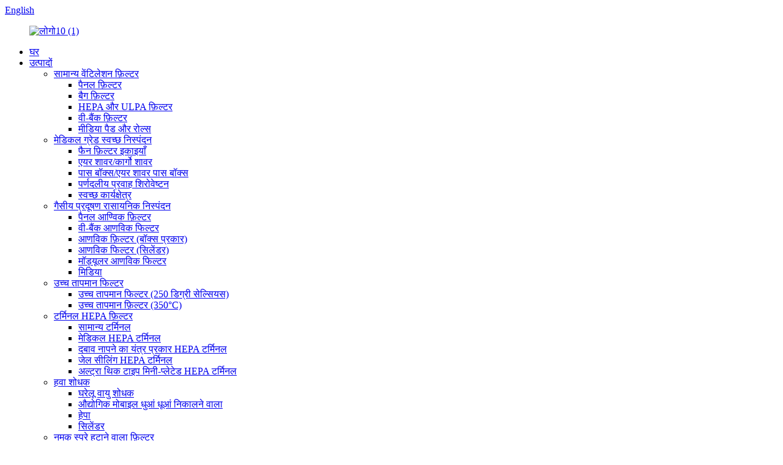

--- FILE ---
content_type: text/html
request_url: http://hi.faffilter.com/terminal-hepa-filter-housing-for-ceiling-installation-product/
body_size: 13935
content:
<!DOCTYPE html> <html dir="ltr" lang="hi"> <head> <meta charset="UTF-8"/> <meta http-equiv="Content-Type" content="text/html; charset=UTF-8" /> <title>छत स्थापना के लिए चीन टर्मिनल HEPA फ़िल्टर हाउसिंग निर्माता और आपूर्तिकर्ता | ज़ियांगनान हाई-टेक</title> <meta property="fb:app_id" content="966242223397117" /> <meta name="viewport" content="width=device-width,initial-scale=1,minimum-scale=1,maximum-scale=1,user-scalable=no"> <link rel="apple-touch-icon-precomposed" href=""> <meta name="format-detection" content="telephone=no"> <meta name="apple-mobile-web-app-capable" content="yes"> <meta name="apple-mobile-web-app-status-bar-style" content="black"> <meta property="og:url" content="https://www.faffilter.com/terminal-hepa-filter-housing-for-ceiling-installation-product/"/> <meta property="og:title" content="China Terminal HEPA filter housing for ceiling installation Manufacturer and Supplier | Xiangnan High-tech" /> <meta property="og:description" content=" 		Product Introduction 	 The housing is typically made of stainless steel or other materials that can withstand the high-pressure air flow and can be cleaned and sanitized to maintain the cleanliness of the environment.  The housing may also include a variety of features such as pre-filters, dam..."/> <meta property="og:type" content="product"/> <meta property="og:image" content="https://www.faffilter.com/uploads/1-Terminal-HEPA-filter-housing-for-ceiling-installation.jpg"/> <meta property="og:site_name" content="https://www.faffilter.com/"/> <link href="//cdn.globalso.com/faffilter/style/global/style.css" rel="stylesheet" onload="this.onload=null;this.rel='stylesheet'"> <link href="//cdn.globalso.com/faffilter/style/public/public.css" rel="stylesheet" onload="this.onload=null;this.rel='stylesheet'"> <link href="https://cdn.globalso.com/lite-yt-embed.css" rel="stylesheet" onload="this.onload=null;this.rel='stylesheet'"> <link rel="shortcut icon" href="https://cdn.globalso.com/faffilter/logo-icon.png" /> <meta name="author" content="13312907785"/> <meta name="description" itemprop="description" content="उत्पाद परिचय आवास आमतौर पर स्टेनलेस स्टील या अन्य सामग्रियों से बना होता है जो उच्च दबाव वाले वायु प्रवाह का सामना कर सकता है और किया जा सकता है" />  <meta name="keywords" itemprop="keywords" content="सामान्य टर्मिनल, उत्पाद, टर्मिनल हेपा फ़िल्टर" />  <link rel="canonical" href="https://www.faffilter.com/terminal-hepa-filter-housing-for-ceiling-installation-product/" /> <link href="//cdn.globalso.com/hide_search.css" rel="stylesheet"/><link href="//www.faffilter.com/style/hi.html.css" rel="stylesheet"/><link rel="alternate" hreflang="hi" href="http://hi.faffilter.com/" /></head> <body> <div class="container">   <!-- web_head start -->    <header class="web_head">       <section class="head_top">         <div class="layout">           <div class="top_right">             <b id="btn-search" class="btn--search"></b>             <div class="change-language ensemble">   <div class="change-language-info">     <div class="change-language-title medium-title">        <div class="language-flag language-flag-en"><a href="https://www.faffilter.com/"><b class="country-flag"></b><span>English</span> </a></div>        <b class="language-icon"></b>      </div> 	<div class="change-language-cont sub-content">         <div class="empty"></div>     </div>   </div> </div> <!--theme285-->            </div>         </div>       </section>       <section class="head_layer">         <div class="layout">           <figure class="logo"><a href="/">        <img src="https://cdn.globalso.com/faffilter/10-1.png" alt="लोगो10 (1)">         </a></figure>           <nav class="nav_wrap">             <ul class="head_nav">                <li><a href="/">घर</a></li> <li class="current-post-ancestor current-menu-parent"><a href="/products/">उत्पादों</a> <ul class="sub-menu"> 	<li><a href="/general-ventilation-filters/">सामान्य वेंटिलेशन फ़िल्टर</a> 	<ul class="sub-menu"> 		<li><a href="/panel-filters/">पैनल फ़िल्टर</a></li> 		<li><a href="/bag-filters/">बैग फ़िल्टर</a></li> 		<li><a href="/hepa-ulpa-filters/">HEPA और ULPA फ़िल्टर</a></li> 		<li><a href="/v-bank-filters-air-filters/">वी-बैंक फ़िल्टर</a></li> 		<li><a href="/media-pads-and-rolls/">मीडिया पैड और रोल्स</a></li> 	</ul> </li> 	<li><a href="/medical-grade-clean-filtration/">मेडिकल ग्रेड स्वच्छ निस्पंदन</a> 	<ul class="sub-menu"> 		<li><a href="/fan-filter-units/">फैन फ़िल्टर इकाइयाँ</a></li> 		<li><a href="/air-shower-cargo-shower/">एयर शावर/कार्गो शावर</a></li> 		<li><a href="/pass-box-air-shower-pass-box/">पास बॉक्स/एयर शावर पास बॉक्स</a></li> 		<li><a href="/laminar-flow-hood/">पर्णदलीय प्रवाह शिरोवेष्टन</a></li> 		<li><a href="/clean-workbench/">स्वच्छ कार्यक्षेत्र</a></li> 	</ul> </li> 	<li><a href="/gaseous-pollution-chemical-filtration/">गैसीय प्रदूषण रासायनिक निस्पंदन</a> 	<ul class="sub-menu"> 		<li><a href="/panel-molecular-filters/">पैनल आण्विक फ़िल्टर</a></li> 		<li><a href="/v-bank-molecular-filters/">वी-बैंक आणविक फिल्टर</a></li> 		<li><a href="/molecular-filtersbox-type/">आणविक फ़िल्टर (बॉक्स प्रकार)</a></li> 		<li><a href="/molecular-filterscylinders/">आणविक फिल्टर (सिलेंडर)</a></li> 		<li><a href="/modular-molecular-filters/">मॉड्यूलर आणविक फिल्टर</a></li> 		<li><a href="/media/">मिडिया</a></li> 	</ul> </li> 	<li><a href="/high-temp-filters/">उच्च तापमान फिल्टर</a> 	<ul class="sub-menu"> 		<li><a href="/high-temp-filters250c/">उच्च तापमान फिल्टर (250 डिग्री सेल्सियस)</a></li> 		<li><a href="/high-temp-filters350c/">उच्च तापमान फ़िल्टर (350°C)</a></li> 	</ul> </li> 	<li class="current-post-ancestor current-menu-parent"><a href="/terminal-hepa-filter-products/">टर्मिनल HEPA फ़िल्टर</a> 	<ul class="sub-menu"> 		<li class="current-post-ancestor current-menu-parent"><a href="/general-terminal/">सामान्य टर्मिनल</a></li> 		<li><a href="/medical-hepa-terminal/">मेडिकल HEPA टर्मिनल</a></li> 		<li><a href="/pressure-gauge-type-hepa-terminal/">दबाव नापने का यंत्र प्रकार HEPA टर्मिनल</a></li> 		<li><a href="/gel-sealing-hepa-terminal/">जेल सीलिंग HEPA टर्मिनल</a></li> 		<li><a href="/ultra-thick-type-mini-pleated-hepa-terminal/">अल्ट्रा थिक टाइप मिनी-प्लेटेड HEPA टर्मिनल</a></li> 	</ul> </li> 	<li><a href="/air-filters/">हवा शोधक</a> 	<ul class="sub-menu"> 		<li><a href="/home-air-purifier/">घरेलू वायु शोधक</a></li> 		<li><a href="/industrial-mobile-smoke-fume-extractor/">औद्योगिक मोबाइल धुआं धूआं निकालने वाला</a></li> 		<li><a href="/hepa/">हेपा</a></li> 		<li><a href="/cylinders/">सिलेंडर</a></li> 	</ul> </li> 	<li><a href="/salt-spray-removal-filter/">नमक स्प्रे हटाने वाला फ़िल्टर</a> 	<ul class="sub-menu"> 		<li><a href="/compact-filter%ef%bc%88pre-filter%ef%bc%89/">कॉम्पैक्ट फ़िल्टर (पूर्व फ़िल्टर)</a></li> 		<li><a href="/compact-filter%ef%bc%88secondary-filter%ef%bc%89/">कॉम्पैक्ट फ़िल्टर (द्वितीयक फ़िल्टर)</a></li> 		<li><a href="/compact-filter%ef%bc%88box-type%ef%bc%89/">कॉम्पैक्ट फ़िल्टर (बॉक्स प्रकार)</a></li> 	</ul> </li> 	<li><a href="/gas-turbine-filters/">गैस टरबाइन फिल्टर</a> 	<ul class="sub-menu"> 		<li><a href="/v-bank-compact-filters/">वी-बैंक कॉम्पैक्ट फिल्टर</a></li> 		<li><a href="/cartridge-filters/">कार्ट्रिज फ़िल्टर</a></li> 		<li><a href="/panel-filters-gas-turbine-filters/">पैनल फ़िल्टर</a></li> 	</ul> </li> </ul> </li> <li><a>उद्योग</a> <ul class="sub-menu"> 	<li><a href="/solution_catalog/electronics-optics/">इलेक्ट्रॉनिक्स एवं प्रकाशिकी</a></li> 	<li><a href="/solution_catalog/life-sciences-healthcare/">जीवन विज्ञान एवं स्वास्थ्य सेवा</a></li> 	<li><a href="/solution_catalog/manufacturing-machinery/">विनिर्माण एवं मशीनरी</a></li> 	<li><a href="/solution_catalog/planting-animal-husbandry/">पौधारोपण एवं पशुपालन</a></li> </ul> </li> <li><a href="/news/">समाचार</a></li> <li><a href="/about-us/">हमारे बारे में</a></li> <li><a href="/contact-us/">हमसे संपर्क करें</a></li>             </ul>           </nav>         </div>       </section>     </header> <!-- sys_sub_head -->     <section class="sys_sub_head">       <!-- swiper -->       <div class="head_bn_slider">         <ul class="head_bn_items swiper-wrapper">                              <li class="head_bn_item swiper-slide"><img src="https://cdn.globalso.com/faffilter/78.jpg" alt="78"/> </li>                   </ul>       </div>       <div class="swiper-control">           <div class="swiper-pagination"></div>       </div>       <div class="head_title">           <h2>एफएएफ उत्पाद</h2>       </div>     </section>      <!-- path -->     <section class="path_bar">       <div class="layout">         <ul>           <li> <a itemprop="breadcrumb" href="/">घर</a></li><li> <a itemprop="breadcrumb" href="/products/" title="Products">उत्पादों</a> </li><li> <a itemprop="breadcrumb" href="/terminal-hepa-filter-products/" title="Terminal HEPA Filter">टर्मिनल HEPA फ़िल्टर</a> </li><li> <a itemprop="breadcrumb" href="/general-terminal/" title="General Terminal">सामान्य टर्मिनल</a> </li></li>         </ul>       </div>     </section>       <!-- page-layout start -->  <section class="web_main page_main">   <div class="layout">           <!-- product info -->       <section class="product-intro">         <div class="product-view" >            <!-- Piliang S-->                     <!-- Piliang E-->                     <div class="product-image"> <a class="cloud-zoom" id="zoom1" data-zoom="adjustX:0, adjustY:0" href="https://cdn.globalso.com/faffilter/1-Terminal-HEPA-filter-housing-for-ceiling-installation.jpg"> <img src="https://cdn.globalso.com/faffilter/1-Terminal-HEPA-filter-housing-for-ceiling-installation.jpg" itemprop="image" title="" alt="छत की स्थापना के लिए टर्मिनल HEPA फ़िल्टर हाउसिंग फ़ीचर्ड छवि" style="width:100%" /></a> </div>                     <div  style="position:relative; width:100%;">             <div class="image-additional">               <ul class="swiper-wrapper">                                 <li class="swiper-slide image-item current"> <a class="cloud-zoom-gallery item"  href="https://cdn.globalso.com/faffilter/1-Terminal-HEPA-filter-housing-for-ceiling-installation.jpg" data-zoom="useZoom:zoom1, smallImage:https://cdn.globalso.com/faffilter/1-Terminal-HEPA-filter-housing-for-ceiling-installation.jpg" title=""><img src="https://cdn.globalso.com/faffilter/1-Terminal-HEPA-filter-housing-for-ceiling-installation-300x300.jpg" alt="छत की स्थापना के लिए टर्मिनल HEPA फ़िल्टर हाउसिंग" /></a> </li>                                 <li class="swiper-slide image-item"> <a class="cloud-zoom-gallery item"  href="https://cdn.globalso.com/faffilter/2-Terminal-HEPA-filter-housing-for-ceiling-installation.jpg" data-zoom="useZoom:zoom1, smallImage:https://cdn.globalso.com/faffilter/2-Terminal-HEPA-filter-housing-for-ceiling-installation.jpg" title=""><img src="https://cdn.globalso.com/faffilter/2-Terminal-HEPA-filter-housing-for-ceiling-installation-300x300.jpg" alt="छत की स्थापना के लिए टर्मिनल HEPA फ़िल्टर हाउसिंग" /></a> </li>                                 <li class="swiper-slide image-item"> <a class="cloud-zoom-gallery item"  href="https://cdn.globalso.com/faffilter/3-Terminal-HEPA-filter-housing-for-ceiling-installation.jpg" data-zoom="useZoom:zoom1, smallImage:https://cdn.globalso.com/faffilter/3-Terminal-HEPA-filter-housing-for-ceiling-installation.jpg" title=""><img src="https://cdn.globalso.com/faffilter/3-Terminal-HEPA-filter-housing-for-ceiling-installation-300x300.jpg" alt="छत की स्थापना के लिए टर्मिनल HEPA फ़िल्टर हाउसिंग" /></a> </li>                                 <li class="swiper-slide image-item"> <a class="cloud-zoom-gallery item"  href="https://cdn.globalso.com/faffilter/4-Terminal-HEPA-filter-housing-for-ceiling-installation.jpg" data-zoom="useZoom:zoom1, smallImage:https://cdn.globalso.com/faffilter/4-Terminal-HEPA-filter-housing-for-ceiling-installation.jpg" title=""><img src="https://cdn.globalso.com/faffilter/4-Terminal-HEPA-filter-housing-for-ceiling-installation-300x300.jpg" alt="छत की स्थापना के लिए टर्मिनल HEPA फ़िल्टर हाउसिंग" /></a> </li>                               </ul>               <div class="swiper-pagination swiper-pagination-white"></div>             </div>             <div class="swiper-button-next swiper-button-white"></div>             <div class="swiper-button-prev swiper-button-white"></div>           </div>         </div>         <section class="product-summary"> 				<h1 class="page_title">छत की स्थापना के लिए टर्मिनल HEPA फ़िल्टर हाउसिंग</h1>		           <div class="product-meta">             <h3>संक्षिप्त वर्णन:</h3>             <div><ul> <li> <ul> <li><span style="font-size: medium;">टर्मिनल HEPA फ़िल्टर हाउसिंग एक उपकरण है जिसका उपयोग साफ़ कमरे के वातावरण में कमरे के माध्यम से प्रसारित होने वाली हवा को फ़िल्टर और साफ़ करने के लिए किया जाता है। HEPA का मतलब हाई एफिशिएंसी पार्टिकुलेट एयर है, जिसका मतलब है कि ये फिल्टर बैक्टीरिया, वायरस और अन्य सूक्ष्मजीवों सहित बेहद छोटे कणों को फंसाने में सक्षम हैं।</span><span style="font-size: medium;">टर्मिनल HEPA फ़िल्टर हाउसिंग आमतौर पर एयर हैंडलिंग यूनिट (AHU) के अंत में स्थापित की जाती है और यह किसी भी दूषित पदार्थ को पकड़ने के लिए ज़िम्मेदार है जो एयर हैंडलिंग सिस्टम में पिछले फ़िल्टर द्वारा छूट गया हो। इसे उच्च स्तर की निस्पंदन दक्षता प्रदान करने के लिए डिज़ाइन किया गया है, जिससे यह सुनिश्चित होता है कि क्लीनरूम में प्रवेश करने वाली हवा कणों और दूषित पदार्थों से मुक्त है।</span></li> <li><div style='float: left;'><form target='' action='https://www.paypal.com/cgi-bin/webscr' method='post'><input type='hidden' name='bn' value='gdshop_Cart' /><input type='hidden' name='cmd' value='_xclick' /><input type='hidden' name='business' value=' john@xn-gk.com' /><input type='hidden' name='item_name' value='Terminal HEPA filter housing for ceiling installation' /><input type='hidden' name='currency_code' value='USD' /><input type='hidden' name='amount' value='1000' /><input type='hidden' name='lc' value='EN_US'><input type='hidden' name='no_note' value=''><input type='hidden' name='paymentaction' value='sale'><input type='hidden' name='return' value='' /><input type='hidden' name='bn' value='WPPlugin_SP'><input type='hidden' name='cancel_return' value='' /><input style='border: none;' class='paypalbuttonimage' type='image' src='https://www.paypalobjects.com/webstatic/en_US/i/buttons/buy-logo-medium.png' border='0' name='submit' alt='Make your payments with PayPal. It is free, secure, effective.'><img alt='' border='0' style='border:none;display:none;' src='https://www.paypal.com/EN_US/i/scr/pixel.gif' width='1' height='1'></form></div></li> </ul> </li> </ul> </div>             <br />                                   </div>           <div class="product-btn-wrap"> <a href="javascript:" class="email">हमें ईमेल भेजें</a>           <!--<a href="/downloadpdf.php?id=1468" target="_blank" rel="external nofollow"   class="pdf">Download as PDF</a> -->           </div>           <div class="share-this">                <div class="addthis_sharing_toolbox"></div>                 			</div>         </section>       </section>       <section class="tab-content-wrap product-detail">         <div class="tab-title-bar detail-tabs">           <h2 class="tab-title title current"><span>उत्पाद विवरण</span></h2>                                          <h2 class="tab-title title"><span>उत्पाद टैग</span></h2>                   </div>         <section class="tab-panel-wrap">           <section class="tab-panel disabled entry">             <section class="tab-panel-content">                                           <div class="fl-builder-content fl-builder-content-1468 fl-builder-content-primary fl-builder-global-templates-locked" data-post-id="1468"><div class="fl-row fl-row-full-width fl-row-bg-none fl-node-63bbe7cbaa06e" data-node="63bbe7cbaa06e"> 	<div class="fl-row-content-wrap"> 				<div class="fl-row-content fl-row-full-width fl-node-content"> 		 <div class="fl-col-group fl-node-63bbe7cbaafa4" data-node="63bbe7cbaafa4"> 			<div class="fl-col fl-node-63bbe7cbab112" data-node="63bbe7cbab112" style="width: 100%;"> 	<div class="fl-col-content fl-node-content"> 	<div class="fl-module fl-module-heading fl-node-63bbe7cba9f3c" data-node="63bbe7cba9f3c" data-animation-delay="0.0"> 	<div class="fl-module-content fl-node-content"> 		<h3 class="fl-heading"> 		<span class="fl-heading-text">उत्पाद परिचय</span> 	</h3>	</div> </div><div class="fl-module fl-module-separator fl-node-63bbe7ea44a16" data-node="63bbe7ea44a16" data-animation-delay="0.0"> 	<div class="fl-module-content fl-node-content"> 		<div class="fl-separator"></div>	</div> </div><div class="fl-module fl-module-separator fl-node-63bbe8135a044" data-node="63bbe8135a044" data-animation-delay="0.0"> 	<div class="fl-module-content fl-node-content"> 		<div class="fl-separator"></div>	</div> </div>	</div> </div>	</div>  <div class="fl-col-group fl-node-63f06369623ea" data-node="63f06369623ea"> 			<div class="fl-col fl-node-63f06369625de fl-col-small" data-node="63f06369625de" style="width: 50%;"> 	<div class="fl-col-content fl-node-content"> 	<div class="fl-module fl-module-rich-text fl-node-63bbe86f88c45" data-node="63bbe86f88c45" data-animation-delay="0.0"> 	<div class="fl-module-content fl-node-content"> 		<div class="fl-rich-text"> 	<p><span style="font-size: medium;">आवास आमतौर पर स्टेनलेस स्टील या अन्य सामग्रियों से बना होता है जो उच्च दबाव वाले वायु प्रवाह का सामना कर सकता है और पर्यावरण की स्वच्छता बनाए रखने के लिए इसे साफ और स्वच्छ किया जा सकता है।</span></p> <p><span style="font-size: medium;">आवास में परीक्षण और रखरखाव उद्देश्यों के लिए प्री-फिल्टर, डैम्पर्स और एक्सेस पोर्ट जैसी कई सुविधाएं भी शामिल हो सकती हैं।</span></p> <p><span style="font-size: medium;">कुल मिलाकर, टर्मिनल HEPA फ़िल्टर हाउसिंग साफ़ कमरे के वातावरण की स्वच्छता बनाए रखने और यह सुनिश्चित करने में महत्वपूर्ण भूमिका निभाता है कि हवा हानिकारक प्रदूषकों से मुक्त है।</span></p> </div>	</div> </div><div class="fl-module fl-module-rich-text fl-node-63f06d4d56353" data-node="63f06d4d56353" data-animation-delay="0.0"> 	<div class="fl-module-content fl-node-content"> 		<div class="fl-rich-text"> 	<p><span style="font-size: medium;">छत की स्थापना के लिए टर्मिनल HEPA फ़िल्टर हाउसिंग, शीर्ष गोलाकार डक्ट कनेक्शन के साथ। आपूर्ति या निकास वायु प्रवाह के लिए उपयुक्त, क्लीनरूम या अन्य नियंत्रित वातावरण में मानकों के अनुरूप।</span></p> </div>	</div> </div>	</div> </div>			<div class="fl-col fl-node-63f06d3de42e2 fl-col-small" data-node="63f06d3de42e2" style="width: 50%;"> 	<div class="fl-col-content fl-node-content"> 	<div class="fl-module fl-module-photo fl-node-63f06d3de3ec7" data-node="63f06d3de3ec7" data-animation-delay="0.0"> 	<div class="fl-module-content fl-node-content"> 		<div class="fl-photo fl-photo-align-center" itemscope itemtype="http://schema.org/ImageObject"> 	<div class="fl-photo-content fl-photo-img-jpg"> 				<img class="fl-photo-img wp-image-1471" src="//www.faffilter.com/uploads/2-Terminal-HEPA-filter-housing-for-ceiling-installation.jpg" alt="छत की स्थापना के लिए 2 टर्मिनल HEPA फ़िल्टर हाउसिंग" itemprop="image"  /> 		     			</div> 	</div>	</div> </div>	</div> </div>	</div> 		</div> 	</div> </div><div class="fl-row fl-row-full-width fl-row-bg-none fl-node-63bbe935c72ca" data-node="63bbe935c72ca"> 	<div class="fl-row-content-wrap"> 				<div class="fl-row-content fl-row-full-width fl-node-content"> 		 <div class="fl-col-group fl-node-63bbe935c75c1" data-node="63bbe935c75c1"> 			<div class="fl-col fl-node-63bbe935c7600 fl-col-has-cols" data-node="63bbe935c7600" style="width: 100%;"> 	<div class="fl-col-content fl-node-content"> 	<div class="fl-module fl-module-heading fl-node-63f05c95cab96" data-node="63f05c95cab96" data-animation-delay="0.0"> 	<div class="fl-module-content fl-node-content"> 		<h3 class="fl-heading"> 		<span class="fl-heading-text">आवेदन</span> 	</h3>	</div> </div><div class="fl-module fl-module-separator fl-node-63f05c9c6ea61" data-node="63f05c9c6ea61" data-animation-delay="0.0"> 	<div class="fl-module-content fl-node-content"> 		<div class="fl-separator"></div>	</div> </div><div class="fl-module fl-module-separator fl-node-63bbe935c76b8" data-node="63bbe935c76b8" data-animation-delay="0.0"> 	<div class="fl-module-content fl-node-content"> 		<div class="fl-separator"></div>	</div> </div> <div class="fl-col-group fl-node-63bbe9488af27 fl-col-group-nested fl-col-group-equal-height fl-col-group-align-center" data-node="63bbe9488af27"> 			<div class="fl-col fl-node-63bbe9488b356 fl-col-small" data-node="63bbe9488b356" style="width: 50%;"> 	<div class="fl-col-content fl-node-content"> 	<div class="fl-module fl-module-photo fl-node-63f06da803407" data-node="63f06da803407" data-animation-delay="0.0"> 	<div class="fl-module-content fl-node-content"> 		<div class="fl-photo fl-photo-align-center" itemscope itemtype="http://schema.org/ImageObject"> 	<div class="fl-photo-content fl-photo-img-jpg"> 				<img class="fl-photo-img wp-image-1472" src="//www.faffilter.com/uploads/3-Terminal-HEPA-filter-housing-for-ceiling-installation.jpg" alt="छत की स्थापना के लिए 3 टर्मिनल HEPA फ़िल्टर हाउसिंग" itemprop="image"  /> 		     			</div> 	</div>	</div> </div>	</div> </div>			<div class="fl-col fl-node-63f06da80382a fl-col-small" data-node="63f06da80382a" style="width: 50%;"> 	<div class="fl-col-content fl-node-content"> 	<div class="fl-module fl-module-rich-text fl-node-63bbe935c76f6" data-node="63bbe935c76f6" data-animation-delay="0.0"> 	<div class="fl-module-content fl-node-content"> 		<div class="fl-rich-text"> 	<p><span style="font-size: medium;">निर्माण: स्टेनलेस या पाउडर लेपित स्टील।</span></p> <p><span style="font-size: medium;">फ़िनिश: परिशोधन प्रतिरोधी डबल-लेयर पाउडर कोट।</span></p> <p><span style="font-size: medium;">विकल्प: स्टेनलेस स्टील एसएस 304।</span></p> <p><span style="font-size: medium;">फ़िल्टर गास्केट: पीयू या जेल।</span></p> <p><span style="font-size: medium;">फिल्टर पीयू: 69 मिमी।</span></p> <p><span style="font-size: medium;">फिल्टर जीईएल: 90/93 मिमी।</span></p> </div>	</div> </div>	</div> </div>	</div> 	</div> </div>	</div> 		</div> 	</div> </div><div class="fl-row fl-row-full-width fl-row-bg-none fl-node-63f067992ee4f" data-node="63f067992ee4f"> 	<div class="fl-row-content-wrap"> 				<div class="fl-row-content fl-row-full-width fl-node-content"> 		 <div class="fl-col-group fl-node-63f067992f279" data-node="63f067992f279"> 			<div class="fl-col fl-node-63f067992f2b9 fl-col-has-cols" data-node="63f067992f2b9" style="width: 100%;"> 	<div class="fl-col-content fl-node-content"> 	<div class="fl-module fl-module-heading fl-node-63f067992f2f7" data-node="63f067992f2f7" data-animation-delay="0.0"> 	<div class="fl-module-content fl-node-content"> 		<h3 class="fl-heading"> 		<span class="fl-heading-text">पैरामीटर</span> 	</h3>	</div> </div><div class="fl-module fl-module-separator fl-node-63f067992f335" data-node="63f067992f335" data-animation-delay="0.0"> 	<div class="fl-module-content fl-node-content"> 		<div class="fl-separator"></div>	</div> </div><div class="fl-module fl-module-separator fl-node-63f067992f373" data-node="63f067992f373" data-animation-delay="0.0"> 	<div class="fl-module-content fl-node-content"> 		<div class="fl-separator"></div>	</div> </div> <div class="fl-col-group fl-node-63f067992f3a6 fl-col-group-nested fl-col-group-equal-height fl-col-group-align-center" data-node="63f067992f3a6"> 			<div class="fl-col fl-node-63f067992f3e4" data-node="63f067992f3e4" style="width: 100%;"> 	<div class="fl-col-content fl-node-content"> 	<div class="fl-module fl-module-rich-text fl-node-63f067992f421" data-node="63f067992f421" data-animation-delay="0.0"> 	<div class="fl-module-content fl-node-content"> 		<div class="fl-rich-text"> 	<div style="text-align: left;" align="center"> <table border="0" cellspacing="0"> <tbody> <tr> <td colspan="2" valign="center"> <p align="center"><span style="font-size: medium;">नमूना</span></p> </td> <td valign="center" width="122"> <p align="center"><span style="font-size: medium;">रेटेड एयरफ्लो</span></p> </td> <td valign="center" width="188"> <p align="center"><span style="font-size: medium;">हेपा आयाम</span></p> </td> <td valign="center" width="166"> <p align="center"><span style="font-size: medium;">आवास बाहरी आयाम</span></p> </td> <td valign="center" width="66"> <p align="center"><span style="font-size: medium;">ट्यूब निकला हुआ किनारा आयाम</span></p> </td> </tr> <tr> <td valign="center" width="78"> <p align="center"><span style="font-size: medium;">पार्श्व वायु आपूर्ति</span></p> </td> <td valign="center" width="73"> <p align="center"><span style="font-size: medium;">शीर्ष वायु आपूर्ति</span></p> </td> <td valign="center" width="122"> <p align="center"><span style="font-size: medium;">मी³/घंटा</span></p> </td> <td valign="center" width="188"> <p align="center"><span style="font-size: medium;">एल*डब्ल्यू*डी(मिमी)</span></p> </td> <td valign="center" width="166"> <p align="center"><span style="font-size: medium;">डब्ल्यू*एल*एच/एच</span></p> </td> <td valign="center" width="66"> <p align="center"><span style="font-size: medium;">ए*बी</span></p> </td> </tr> <tr> <td valign="center" width="78"> <p align="center"><span style="font-size: medium;">एफएएफ-320</span></p> </td> <td valign="center" width="73"> <p align="center"><span style="font-size: medium;">एफएएफ-320डी</span></p> </td> <td valign="center" width="122"> <p align="center"><span style="font-size: medium;">500</span></p> </td> <td valign="center" width="188"> <p align="center"><span style="font-size: medium;">320*320*220</span></p> </td> <td valign="center" width="166"> <p align="center"><span style="font-size: medium;">370*370*570/400</span></p> </td> <td valign="center" width="66"> <p align="center"><span style="font-size: medium;">200*200</span></p> </td> </tr> <tr> <td valign="center" width="78"> <p align="center"><span style="font-size: medium;">एफएएफ-484</span></p> </td> <td valign="center" width="73"> <p align="center"><span style="font-size: medium;">एफएएफ-484डी</span></p> </td> <td valign="center" width="122"> <p align="center"><span style="font-size: medium;">1000</span></p> </td> <td valign="center" width="188"> <p align="center"><span style="font-size: medium;">484*484*220</span></p> </td> <td valign="center" width="166"> <p align="center"><span style="font-size: medium;">534*534*570/400</span></p> </td> <td valign="center" width="66"> <p align="center"><span style="font-size: medium;">320*200</span></p> </td> </tr> <tr> <td valign="center" width="78"> <p align="center"><span style="font-size: medium;">एफएएफ-610</span></p> </td> <td valign="center" width="73"> <p align="center"><span style="font-size: medium;">एफएएफ-610डी</span></p> </td> <td valign="center" width="122"> <p align="center"><span style="font-size: medium;">1000</span></p> </td> <td valign="center" width="188"> <p align="center"><span style="font-size: medium;">610*610*150</span></p> </td> <td valign="center" width="166"> <p align="center"><span style="font-size: medium;">660*660*550/400</span></p> </td> <td valign="center" width="66"> <p align="center"><span style="font-size: medium;">320*250</span></p> </td> </tr> <tr> <td valign="center" width="78"> <p align="center"><span style="font-size: medium;">एफएएफ-726</span></p> </td> <td valign="center" width="73"> <p align="center"><span style="font-size: medium;">एफएएफ-726डी</span></p> </td> <td valign="center" width="122"> <p align="center"><span style="font-size: medium;">1500</span></p> </td> <td valign="center" width="188"> <p align="center"><span style="font-size: medium;">726*484*220</span></p> </td> <td valign="center" width="166"> <p align="center"><span style="font-size: medium;">776*534*570/400</span></p> </td> <td valign="center" width="66"> <p align="center"><span style="font-size: medium;">400*200</span></p> </td> </tr> <tr> <td valign="center" width="78"> <p align="center"><span style="font-size: medium;">एफएएफ-630</span></p> </td> <td valign="center" width="73"> <p align="center"><span style="font-size: medium;">एफएएफ-630डी</span></p> </td> <td valign="center" width="122"> <p align="center"><span style="font-size: medium;">1500</span></p> </td> <td valign="center" width="188"> <p align="center"><span style="font-size: medium;">630*630*220</span></p> </td> <td valign="center" width="166"> <p align="center"><span style="font-size: medium;">680*680*620/400</span></p> </td> <td valign="center" width="66"> <p align="center"><span style="font-size: medium;">320*250</span></p> </td> </tr> <tr> <td valign="center" width="78"> <p align="center"><span style="font-size: medium;">एफएएफ-915</span></p> </td> <td valign="center" width="73"> <p align="center"><span style="font-size: medium;">एफएएफ-915डी</span></p> </td> <td valign="center" width="122"> <p align="center"><span style="font-size: medium;">1500</span></p> </td> <td valign="center" width="188"> <p align="center"><span style="font-size: medium;">915*610*150</span></p> </td> <td valign="center" width="166"> <p align="center"><span style="font-size: medium;">965*660*550/400</span></p> </td> <td valign="center" width="66"> <p align="center"><span style="font-size: medium;">500*250</span></p> </td> </tr> <tr> <td valign="center" width="78"> <p align="center"><span style="font-size: medium;">एफएएफ-968</span></p> </td> <td valign="center" width="73"> <p align="center"><span style="font-size: medium;">एफएएफ-968डी</span></p> </td> <td valign="center" width="122"> <p align="center"><span style="font-size: medium;">2000</span></p> </td> <td valign="center" width="188"> <p align="center"><span style="font-size: medium;">968*484*220</span></p> </td> <td valign="center" width="166"> <p align="center"><span style="font-size: medium;">1018*534*570/400</span></p> </td> <td valign="center" width="66"> <p align="center"><span style="font-size: medium;">500*200</span></p> </td> </tr> <tr> <td valign="center" width="78"> <p align="center"><span style="font-size: medium;">एफएएफ-1220</span></p> </td> <td valign="center" width="73"> <p align="center"><span style="font-size: medium;">एफएएफ-1220डी</span></p> </td> <td valign="center" width="122"> <p align="center"><span style="font-size: medium;">2000</span></p> </td> <td valign="center" width="188"> <p align="center"><span style="font-size: medium;">1220*610*150</span></p> </td> <td valign="center" width="166"> <p align="center"><span style="font-size: medium;">1270*660*550/400</span></p> </td> <td valign="center" width="66"> <p align="center"><span style="font-size: medium;">630*250</span></p> </td> </tr> <tr> <td valign="center" width="78"> <p align="center"><span style="font-size: medium;">एफएएफ-1260</span></p> </td> <td valign="center" width="73"> <p align="center"><span style="font-size: medium;">एफएएफ-1260डी</span></p> </td> <td valign="center" width="122"> <p align="center"><span style="font-size: medium;">3000</span></p> </td> <td valign="center" width="188"> <p align="center"><span style="font-size: medium;">1260*630*220</span></p> </td> <td valign="center" width="166"> <p align="center"><span style="font-size: medium;">1310*680*620/400</span></p> </td> <td valign="center" width="66"> <p align="center"><span style="font-size: medium;">630*250</span></p> </td> </tr> </tbody> </table> </div> </div>	</div> </div>	</div> </div>	</div> 	</div> </div>	</div> 		</div> 	</div> </div></div><!--<div id="downaspdf">                     <a title="Download this Product as PDF" href="/downloadpdf.php?id=1468" rel="external nofollow"><span>Download as PDF</span></a>                 </div>-->                            <div class="clear"></div>                                                         <hr>               <li><b>पहले का:</b>                 <a href="/replaceable-hepa-box-filter-for-cleanrooms-product/" rel="prev">क्लीनरूम के लिए बदली जाने योग्य HEPA बॉक्स फ़िल्टर</a>              </li>               <li><b>अगला:</b>                 <a href="/fan-filter-unit-chemical-filter-2-product/" rel="next">फैन फ़िल्टर यूनिट रासायनिक फ़िल्टर</a>              </li>               <hr>                           </section>           </section>                                          <section class="tab-panel disabled entry">             <section class="tab-panel-content">                           </section>           </section>                   </section>       </section>       <section id="send-email" class="inquiry-form-wrap ct-inquiry-form"><script type="text/javascript" src="//www.globalso.site/form.js"></script><div class="ad_prompt">अपना संदेश यहां लिखें और हमें भेजें</div></section>         	 <div class="goods-may-like">         <h2 class="title">उत्पाद श्रेणियाँ</h2>         <div class="layer-bd">             <div class="swiper-slider">         <ul class="swiper-wrapper">                                       </ul>         </div>         <div class="swiper-control">               <span class="swiper-button-prev"></span>               <span class="swiper-button-next"></span>             </div>             </div>       </div>      </div> </section> <div class="clear"></div>   <!-- web_footer start -->       <footer class="web_footer" style="background-image: url(https://cdn.globalso.com/faffilter/business_bg-11.jpg)">       <section class="foot_service">         <div class="layout">           <div class="foot_like_txt">क्या आप<i class="ico_love"></i>आपका एफएएफ<br>हमें बताइए</div>           <ul class="foot_sns">           			<li><a target="_blank" href="https://www.facebook.com/profile.php?id=100026930931310&mibextid=LQQJ4d"><img src="https://cdn.globalso.com/faffilter/facebook.png" alt="फेसबुक"></a></li> 			<li><a target="_blank" href="https://www.linkedin.com/in/brave-wen-73981823bhttps://www.linkedin.com/in/brave-wen-73981823b"><img src="https://cdn.globalso.com/faffilter/linkedin.png" alt="Linkedin"></a></li> 			<li><a target="_blank" href="https://twitter.com/bravewenbest"><img src="https://cdn.globalso.com/faffilter/twitter.png" alt="चहचहाना"></a></li> 			<li><a target="_blank" href="https://www.youtube.com/channel/UCT7HCZOlhRNFNuna3naf1NQ"><img src="https://cdn.globalso.com/faffilter/youtube.png" alt="यूट्यूब"></a></li> 	          </ul>           <div class="foot_lx">               <span class="foot_wechat"><img src="//cdn.globalso.com/faffilter/style/global/img/weixing.png" alt="वीक्ज़िंग">वीचैट: +86 13649860655</span>               <span class="foot_whatsapp"><a href="https://api.whatsapp.com/send?phone=8613649860655" target="_blank"><img src="//cdn.globalso.com/faffilter/style/global/img/whatsapp.png"  alt="WHATSAPP">व्हाट्सएप: +86 13649860655</a></span>           </div>         </div>              </section>       <section class="foot_bar">         <div class="layout">                   	 <div class="copyright">© कॉपीराइट - 2010-2024: सर्वाधिकार सुरक्षित।<script type="text/javascript" src="//www.globalso.site/livechat.js"></script>        <a href="/sitemap.xml">साइट मैप</a><br><a href='/plastic-frame-v-bank-air-filters/' title='Plastic Frame V Bank Air Filters'>प्लास्टिक फ्रेम वी बैंक एयर फिल्टर</a>,  <a href='/honeycomb-activated-carbon-filters/' title='Honeycomb Activated Carbon Filters'>हनीकॉम्ब सक्रिय कार्बन फिल्टर</a>,  <a href='/v-bank-air-filter/' title='V Bank Air Filter'>वी बैंक एयर फ़िल्टर</a>,  <a href='/air-filter/' title='air filter'>एयर फिल्टर</a>,  <a href='/ffu/' title='FFU'>एफएफयू</a>,  <a href='/pass-box/' title='Pass Box'>पास बॉक्स</a>,         </div>         </div>       </section>     </footer>     <aside class="scrollsidebar" id="scrollsidebar">   <div class="side_content">     <ul class="right_nav">     <li>          <div class="iconBox oln_ser">               <img src='//cdn.globalso.com/faffilter/style/global/img/tel.png' alt="टेलीफोन">             <h4>फ़ोन</h4>          </div>          <div class="hideBox">             <div class="hb">                <h5>टेलीफोन</h5>                <div class="fonttalk">                     <p><a href="tel:+86-13649860655">+86-13649860655</a></p>                </div>                <div class="fonttalk">                                     </div>             </div>          </div>       </li>     <li>          <div class="iconBox oln_ser">               <img src='//cdn.globalso.com/faffilter/style/global/img/email.png' alt="ईमेल">             <h4>ई-मेल</h4>          </div>          <div class="hideBox">             <div class="hb">                <h5>ई-मेल</h5>                <div class="fonttalk">                     <p><a href="mailto:tony@xn-gk.com">tony@xn-gk.com</a></p>                </div>                <div class="fonttalk">                                     </div>             </div>          </div>       </li>     <li>          <div class="iconBox">             <img src='//cdn.globalso.com/faffilter/style/global/img/whatsapp.png' alt="Whatsapp">             <h4>Whatsapp</h4>          </div>          <div class="hideBox">             <div class="hb">                <h5>WHATSAPP</h5>                                     <img src="https://cdn.globalso.com/faffilter/whatsapp.jpg" alt="WHATSAPP">                             </div>          </div>       </li>     <li>          <div class="iconBox">             <img src='//cdn.globalso.com/faffilter/style/global/img/weixing.png' alt="वेक्सिन">             <h4>WeChat</h4>          </div>          <div class="hideBox">             <div class="hb">                <!--<h5>Judy</h5>-->                                     <img src="https://cdn.globalso.com/faffilter/wechat1.png" alt="WeChat">                             </div>           </div>       </li>  <!--------------TOP按钮------------------>     <li>          <div class="iconBox top">              <img src='//cdn.globalso.com/faffilter/style/global/img/top.png' alt="शीर्ष">             <h4>शीर्ष</h4>          </div>     </li>     </ul>   </div> </aside> <div class="inquiry-pop-bd">   <div class="inquiry-pop"> <i class="ico-close-pop" onclick="hideMsgPop();"></i>      <script type="text/javascript" src="//www.globalso.site/form.js"></script>    </div> </div> </div>  <div class="web-search"> <b id="btn-search-close" class="btn--search-close"></b>     <div style=" width:100%">       <div class="head-search">         <form class="" action="/search.php" method="get">           <input class="search-ipt" name="s" placeholder="Start Typing..." /> 		  <input type="hidden" name="cat" value="490"/>           <input class="search-btn" type="submit" />           <span class="search-attr">खोजने के लिए एंटर दबाएँ या बंद करने के लिए ESC दबाएँ</span>         </form>       </div>     </div>   </div> <script type="text/javascript" src="//cdn.globalso.com/faffilter/style/global/js/jquery.min.js"></script>  <script type="text/javascript" src="//cdn.globalso.com/faffilter/style/global/js/common.js"></script> <script type="text/javascript" src="//cdn.globalso.com/faffilter/style/public/public.js"></script> \ <script src="https://cdn.globalso.com/lite-yt-embed.js"></script> <script>
function getCookie(name) {
    var arg = name + "=";
    var alen = arg.length;
    var clen = document.cookie.length;
    var i = 0;
    while (i < clen) {
        var j = i + alen;
        if (document.cookie.substring(i, j) == arg) return getCookieVal(j);
        i = document.cookie.indexOf(" ", i) + 1;
        if (i == 0) break;
    }
    return null;
}
function setCookie(name, value) {
    var expDate = new Date();
    var argv = setCookie.arguments;
    var argc = setCookie.arguments.length;
    var expires = (argc > 2) ? argv[2] : null;
    var path = (argc > 3) ? argv[3] : null;
    var domain = (argc > 4) ? argv[4] : null;
    var secure = (argc > 5) ? argv[5] : false;
    if (expires != null) {
        expDate.setTime(expDate.getTime() + expires);
    }
    document.cookie = name + "=" + escape(value) + ((expires == null) ? "": ("; expires=" + expDate.toUTCString())) + ((path == null) ? "": ("; path=" + path)) + ((domain == null) ? "": ("; domain=" + domain)) + ((secure == true) ? "; secure": "");
}
function getCookieVal(offset) {
    var endstr = document.cookie.indexOf(";", offset);
    if (endstr == -1) endstr = document.cookie.length;
    return unescape(document.cookie.substring(offset, endstr));
}

var firstshow = 0;
var cfstatshowcookie = getCookie('easyiit_stats');
if (cfstatshowcookie != 1) {
    a = new Date();
    h = a.getHours();
    m = a.getMinutes();
    s = a.getSeconds();
    sparetime = 1000 * 60 * 60 * 24 * 1 - (h * 3600 + m * 60 + s) * 1000 - 1;
    setCookie('easyiit_stats', 1, sparetime, '/');
    firstshow = 1;
}
if (!navigator.cookieEnabled) {
    firstshow = 0;
}
var referrer = escape(document.referrer);
var currweb = escape(location.href);
var screenwidth = screen.width;
var screenheight = screen.height;
var screencolordepth = screen.colorDepth;
$(function($){
   $.get("https://www.faffilter.com/statistic.php", { action:'stats_init', assort:0, referrer:referrer, currweb:currweb , firstshow:firstshow ,screenwidth:screenwidth, screenheight: screenheight, screencolordepth: screencolordepth, ranstr: Math.random()},function(data){}, "json");
			
});
</script> <!--[if lt IE 9]> <script src="//cdn.globalso.com/faffilter/style/global/js/html5.js"></script> <![endif]--> <script type="text/javascript">

if(typeof jQuery == 'undefined' || typeof jQuery.fn.on == 'undefined') {
	document.write('<script src="https://www.faffilter.com/wp-content/plugins/bb-plugin/js/jquery.js"><\/script>');
	document.write('<script src="https://www.faffilter.com/wp-content/plugins/bb-plugin/js/jquery.migrate.min.js"><\/script>');
}

</script><ul class="prisna-wp-translate-seo" id="prisna-translator-seo"><li class="language-flag language-flag-en"><a href="https://www.faffilter.com/terminal-hepa-filter-housing-for-ceiling-installation-product/" title="English" target="_blank"><b class="country-flag"></b><span>English</span></a></li><li class="language-flag language-flag-fr"><a href="http://fr.faffilter.com/terminal-hepa-filter-housing-for-ceiling-installation-product/" title="French" target="_blank"><b class="country-flag"></b><span>French</span></a></li><li class="language-flag language-flag-de"><a href="http://de.faffilter.com/terminal-hepa-filter-housing-for-ceiling-installation-product/" title="German" target="_blank"><b class="country-flag"></b><span>German</span></a></li><li class="language-flag language-flag-pt"><a href="http://pt.faffilter.com/terminal-hepa-filter-housing-for-ceiling-installation-product/" title="Portuguese" target="_blank"><b class="country-flag"></b><span>Portuguese</span></a></li><li class="language-flag language-flag-es"><a href="http://es.faffilter.com/terminal-hepa-filter-housing-for-ceiling-installation-product/" title="Spanish" target="_blank"><b class="country-flag"></b><span>Spanish</span></a></li><li class="language-flag language-flag-ru"><a href="http://ru.faffilter.com/terminal-hepa-filter-housing-for-ceiling-installation-product/" title="Russian" target="_blank"><b class="country-flag"></b><span>Russian</span></a></li><li class="language-flag language-flag-ja"><a href="http://ja.faffilter.com/terminal-hepa-filter-housing-for-ceiling-installation-product/" title="Japanese" target="_blank"><b class="country-flag"></b><span>Japanese</span></a></li><li class="language-flag language-flag-ko"><a href="http://ko.faffilter.com/terminal-hepa-filter-housing-for-ceiling-installation-product/" title="Korean" target="_blank"><b class="country-flag"></b><span>Korean</span></a></li><li class="language-flag language-flag-ar"><a href="http://ar.faffilter.com/terminal-hepa-filter-housing-for-ceiling-installation-product/" title="Arabic" target="_blank"><b class="country-flag"></b><span>Arabic</span></a></li><li class="language-flag language-flag-ga"><a href="http://ga.faffilter.com/terminal-hepa-filter-housing-for-ceiling-installation-product/" title="Irish" target="_blank"><b class="country-flag"></b><span>Irish</span></a></li><li class="language-flag language-flag-el"><a href="http://el.faffilter.com/terminal-hepa-filter-housing-for-ceiling-installation-product/" title="Greek" target="_blank"><b class="country-flag"></b><span>Greek</span></a></li><li class="language-flag language-flag-tr"><a href="http://tr.faffilter.com/terminal-hepa-filter-housing-for-ceiling-installation-product/" title="Turkish" target="_blank"><b class="country-flag"></b><span>Turkish</span></a></li><li class="language-flag language-flag-it"><a href="http://it.faffilter.com/terminal-hepa-filter-housing-for-ceiling-installation-product/" title="Italian" target="_blank"><b class="country-flag"></b><span>Italian</span></a></li><li class="language-flag language-flag-da"><a href="http://da.faffilter.com/terminal-hepa-filter-housing-for-ceiling-installation-product/" title="Danish" target="_blank"><b class="country-flag"></b><span>Danish</span></a></li><li class="language-flag language-flag-ro"><a href="http://ro.faffilter.com/terminal-hepa-filter-housing-for-ceiling-installation-product/" title="Romanian" target="_blank"><b class="country-flag"></b><span>Romanian</span></a></li><li class="language-flag language-flag-id"><a href="http://id.faffilter.com/terminal-hepa-filter-housing-for-ceiling-installation-product/" title="Indonesian" target="_blank"><b class="country-flag"></b><span>Indonesian</span></a></li><li class="language-flag language-flag-cs"><a href="http://cs.faffilter.com/terminal-hepa-filter-housing-for-ceiling-installation-product/" title="Czech" target="_blank"><b class="country-flag"></b><span>Czech</span></a></li><li class="language-flag language-flag-af"><a href="http://af.faffilter.com/terminal-hepa-filter-housing-for-ceiling-installation-product/" title="Afrikaans" target="_blank"><b class="country-flag"></b><span>Afrikaans</span></a></li><li class="language-flag language-flag-sv"><a href="http://sv.faffilter.com/terminal-hepa-filter-housing-for-ceiling-installation-product/" title="Swedish" target="_blank"><b class="country-flag"></b><span>Swedish</span></a></li><li class="language-flag language-flag-pl"><a href="http://pl.faffilter.com/terminal-hepa-filter-housing-for-ceiling-installation-product/" title="Polish" target="_blank"><b class="country-flag"></b><span>Polish</span></a></li><li class="language-flag language-flag-eu"><a href="http://eu.faffilter.com/terminal-hepa-filter-housing-for-ceiling-installation-product/" title="Basque" target="_blank"><b class="country-flag"></b><span>Basque</span></a></li><li class="language-flag language-flag-ca"><a href="http://ca.faffilter.com/terminal-hepa-filter-housing-for-ceiling-installation-product/" title="Catalan" target="_blank"><b class="country-flag"></b><span>Catalan</span></a></li><li class="language-flag language-flag-eo"><a href="http://eo.faffilter.com/terminal-hepa-filter-housing-for-ceiling-installation-product/" title="Esperanto" target="_blank"><b class="country-flag"></b><span>Esperanto</span></a></li><li class="language-flag language-flag-hi"><a href="http://hi.faffilter.com/terminal-hepa-filter-housing-for-ceiling-installation-product/" title="Hindi" target="_blank"><b class="country-flag"></b><span>Hindi</span></a></li><li class="language-flag language-flag-lo"><a href="http://lo.faffilter.com/terminal-hepa-filter-housing-for-ceiling-installation-product/" title="Lao" target="_blank"><b class="country-flag"></b><span>Lao</span></a></li><li class="language-flag language-flag-sq"><a href="http://sq.faffilter.com/terminal-hepa-filter-housing-for-ceiling-installation-product/" title="Albanian" target="_blank"><b class="country-flag"></b><span>Albanian</span></a></li><li class="language-flag language-flag-am"><a href="http://am.faffilter.com/terminal-hepa-filter-housing-for-ceiling-installation-product/" title="Amharic" target="_blank"><b class="country-flag"></b><span>Amharic</span></a></li><li class="language-flag language-flag-hy"><a href="http://hy.faffilter.com/terminal-hepa-filter-housing-for-ceiling-installation-product/" title="Armenian" target="_blank"><b class="country-flag"></b><span>Armenian</span></a></li><li class="language-flag language-flag-az"><a href="http://az.faffilter.com/terminal-hepa-filter-housing-for-ceiling-installation-product/" title="Azerbaijani" target="_blank"><b class="country-flag"></b><span>Azerbaijani</span></a></li><li class="language-flag language-flag-be"><a href="http://be.faffilter.com/terminal-hepa-filter-housing-for-ceiling-installation-product/" title="Belarusian" target="_blank"><b class="country-flag"></b><span>Belarusian</span></a></li><li class="language-flag language-flag-bn"><a href="http://bn.faffilter.com/terminal-hepa-filter-housing-for-ceiling-installation-product/" title="Bengali" target="_blank"><b class="country-flag"></b><span>Bengali</span></a></li><li class="language-flag language-flag-bs"><a href="http://bs.faffilter.com/terminal-hepa-filter-housing-for-ceiling-installation-product/" title="Bosnian" target="_blank"><b class="country-flag"></b><span>Bosnian</span></a></li><li class="language-flag language-flag-bg"><a href="http://bg.faffilter.com/terminal-hepa-filter-housing-for-ceiling-installation-product/" title="Bulgarian" target="_blank"><b class="country-flag"></b><span>Bulgarian</span></a></li><li class="language-flag language-flag-ceb"><a href="http://ceb.faffilter.com/terminal-hepa-filter-housing-for-ceiling-installation-product/" title="Cebuano" target="_blank"><b class="country-flag"></b><span>Cebuano</span></a></li><li class="language-flag language-flag-ny"><a href="http://ny.faffilter.com/terminal-hepa-filter-housing-for-ceiling-installation-product/" title="Chichewa" target="_blank"><b class="country-flag"></b><span>Chichewa</span></a></li><li class="language-flag language-flag-co"><a href="http://co.faffilter.com/terminal-hepa-filter-housing-for-ceiling-installation-product/" title="Corsican" target="_blank"><b class="country-flag"></b><span>Corsican</span></a></li><li class="language-flag language-flag-hr"><a href="http://hr.faffilter.com/terminal-hepa-filter-housing-for-ceiling-installation-product/" title="Croatian" target="_blank"><b class="country-flag"></b><span>Croatian</span></a></li><li class="language-flag language-flag-nl"><a href="http://nl.faffilter.com/terminal-hepa-filter-housing-for-ceiling-installation-product/" title="Dutch" target="_blank"><b class="country-flag"></b><span>Dutch</span></a></li><li class="language-flag language-flag-et"><a href="http://et.faffilter.com/terminal-hepa-filter-housing-for-ceiling-installation-product/" title="Estonian" target="_blank"><b class="country-flag"></b><span>Estonian</span></a></li><li class="language-flag language-flag-tl"><a href="http://tl.faffilter.com/terminal-hepa-filter-housing-for-ceiling-installation-product/" title="Filipino" target="_blank"><b class="country-flag"></b><span>Filipino</span></a></li><li class="language-flag language-flag-fi"><a href="http://fi.faffilter.com/terminal-hepa-filter-housing-for-ceiling-installation-product/" title="Finnish" target="_blank"><b class="country-flag"></b><span>Finnish</span></a></li><li class="language-flag language-flag-fy"><a href="http://fy.faffilter.com/terminal-hepa-filter-housing-for-ceiling-installation-product/" title="Frisian" target="_blank"><b class="country-flag"></b><span>Frisian</span></a></li><li class="language-flag language-flag-gl"><a href="http://gl.faffilter.com/terminal-hepa-filter-housing-for-ceiling-installation-product/" title="Galician" target="_blank"><b class="country-flag"></b><span>Galician</span></a></li><li class="language-flag language-flag-ka"><a href="http://ka.faffilter.com/terminal-hepa-filter-housing-for-ceiling-installation-product/" title="Georgian" target="_blank"><b class="country-flag"></b><span>Georgian</span></a></li><li class="language-flag language-flag-gu"><a href="http://gu.faffilter.com/terminal-hepa-filter-housing-for-ceiling-installation-product/" title="Gujarati" target="_blank"><b class="country-flag"></b><span>Gujarati</span></a></li><li class="language-flag language-flag-ht"><a href="http://ht.faffilter.com/terminal-hepa-filter-housing-for-ceiling-installation-product/" title="Haitian" target="_blank"><b class="country-flag"></b><span>Haitian</span></a></li><li class="language-flag language-flag-ha"><a href="http://ha.faffilter.com/terminal-hepa-filter-housing-for-ceiling-installation-product/" title="Hausa" target="_blank"><b class="country-flag"></b><span>Hausa</span></a></li><li class="language-flag language-flag-haw"><a href="http://haw.faffilter.com/terminal-hepa-filter-housing-for-ceiling-installation-product/" title="Hawaiian" target="_blank"><b class="country-flag"></b><span>Hawaiian</span></a></li><li class="language-flag language-flag-iw"><a href="http://iw.faffilter.com/terminal-hepa-filter-housing-for-ceiling-installation-product/" title="Hebrew" target="_blank"><b class="country-flag"></b><span>Hebrew</span></a></li><li class="language-flag language-flag-hmn"><a href="http://hmn.faffilter.com/terminal-hepa-filter-housing-for-ceiling-installation-product/" title="Hmong" target="_blank"><b class="country-flag"></b><span>Hmong</span></a></li><li class="language-flag language-flag-hu"><a href="http://hu.faffilter.com/terminal-hepa-filter-housing-for-ceiling-installation-product/" title="Hungarian" target="_blank"><b class="country-flag"></b><span>Hungarian</span></a></li><li class="language-flag language-flag-is"><a href="http://is.faffilter.com/terminal-hepa-filter-housing-for-ceiling-installation-product/" title="Icelandic" target="_blank"><b class="country-flag"></b><span>Icelandic</span></a></li><li class="language-flag language-flag-ig"><a href="http://ig.faffilter.com/terminal-hepa-filter-housing-for-ceiling-installation-product/" title="Igbo" target="_blank"><b class="country-flag"></b><span>Igbo</span></a></li><li class="language-flag language-flag-jw"><a href="http://jw.faffilter.com/terminal-hepa-filter-housing-for-ceiling-installation-product/" title="Javanese" target="_blank"><b class="country-flag"></b><span>Javanese</span></a></li><li class="language-flag language-flag-kn"><a href="http://kn.faffilter.com/terminal-hepa-filter-housing-for-ceiling-installation-product/" title="Kannada" target="_blank"><b class="country-flag"></b><span>Kannada</span></a></li><li class="language-flag language-flag-kk"><a href="http://kk.faffilter.com/terminal-hepa-filter-housing-for-ceiling-installation-product/" title="Kazakh" target="_blank"><b class="country-flag"></b><span>Kazakh</span></a></li><li class="language-flag language-flag-km"><a href="http://km.faffilter.com/terminal-hepa-filter-housing-for-ceiling-installation-product/" title="Khmer" target="_blank"><b class="country-flag"></b><span>Khmer</span></a></li><li class="language-flag language-flag-ku"><a href="http://ku.faffilter.com/terminal-hepa-filter-housing-for-ceiling-installation-product/" title="Kurdish" target="_blank"><b class="country-flag"></b><span>Kurdish</span></a></li><li class="language-flag language-flag-ky"><a href="http://ky.faffilter.com/terminal-hepa-filter-housing-for-ceiling-installation-product/" title="Kyrgyz" target="_blank"><b class="country-flag"></b><span>Kyrgyz</span></a></li><li class="language-flag language-flag-la"><a href="http://la.faffilter.com/terminal-hepa-filter-housing-for-ceiling-installation-product/" title="Latin" target="_blank"><b class="country-flag"></b><span>Latin</span></a></li><li class="language-flag language-flag-lv"><a href="http://lv.faffilter.com/terminal-hepa-filter-housing-for-ceiling-installation-product/" title="Latvian" target="_blank"><b class="country-flag"></b><span>Latvian</span></a></li><li class="language-flag language-flag-lt"><a href="http://lt.faffilter.com/terminal-hepa-filter-housing-for-ceiling-installation-product/" title="Lithuanian" target="_blank"><b class="country-flag"></b><span>Lithuanian</span></a></li><li class="language-flag language-flag-lb"><a href="http://lb.faffilter.com/terminal-hepa-filter-housing-for-ceiling-installation-product/" title="Luxembou.." target="_blank"><b class="country-flag"></b><span>Luxembou..</span></a></li><li class="language-flag language-flag-mk"><a href="http://mk.faffilter.com/terminal-hepa-filter-housing-for-ceiling-installation-product/" title="Macedonian" target="_blank"><b class="country-flag"></b><span>Macedonian</span></a></li><li class="language-flag language-flag-mg"><a href="http://mg.faffilter.com/terminal-hepa-filter-housing-for-ceiling-installation-product/" title="Malagasy" target="_blank"><b class="country-flag"></b><span>Malagasy</span></a></li><li class="language-flag language-flag-ms"><a href="http://ms.faffilter.com/terminal-hepa-filter-housing-for-ceiling-installation-product/" title="Malay" target="_blank"><b class="country-flag"></b><span>Malay</span></a></li><li class="language-flag language-flag-ml"><a href="http://ml.faffilter.com/terminal-hepa-filter-housing-for-ceiling-installation-product/" title="Malayalam" target="_blank"><b class="country-flag"></b><span>Malayalam</span></a></li><li class="language-flag language-flag-mt"><a href="http://mt.faffilter.com/terminal-hepa-filter-housing-for-ceiling-installation-product/" title="Maltese" target="_blank"><b class="country-flag"></b><span>Maltese</span></a></li><li class="language-flag language-flag-mi"><a href="http://mi.faffilter.com/terminal-hepa-filter-housing-for-ceiling-installation-product/" title="Maori" target="_blank"><b class="country-flag"></b><span>Maori</span></a></li><li class="language-flag language-flag-mr"><a href="http://mr.faffilter.com/terminal-hepa-filter-housing-for-ceiling-installation-product/" title="Marathi" target="_blank"><b class="country-flag"></b><span>Marathi</span></a></li><li class="language-flag language-flag-mn"><a href="http://mn.faffilter.com/terminal-hepa-filter-housing-for-ceiling-installation-product/" title="Mongolian" target="_blank"><b class="country-flag"></b><span>Mongolian</span></a></li><li class="language-flag language-flag-my"><a href="http://my.faffilter.com/terminal-hepa-filter-housing-for-ceiling-installation-product/" title="Burmese" target="_blank"><b class="country-flag"></b><span>Burmese</span></a></li><li class="language-flag language-flag-ne"><a href="http://ne.faffilter.com/terminal-hepa-filter-housing-for-ceiling-installation-product/" title="Nepali" target="_blank"><b class="country-flag"></b><span>Nepali</span></a></li><li class="language-flag language-flag-no"><a href="http://no.faffilter.com/terminal-hepa-filter-housing-for-ceiling-installation-product/" title="Norwegian" target="_blank"><b class="country-flag"></b><span>Norwegian</span></a></li><li class="language-flag language-flag-ps"><a href="http://ps.faffilter.com/terminal-hepa-filter-housing-for-ceiling-installation-product/" title="Pashto" target="_blank"><b class="country-flag"></b><span>Pashto</span></a></li><li class="language-flag language-flag-fa"><a href="http://fa.faffilter.com/terminal-hepa-filter-housing-for-ceiling-installation-product/" title="Persian" target="_blank"><b class="country-flag"></b><span>Persian</span></a></li><li class="language-flag language-flag-pa"><a href="http://pa.faffilter.com/terminal-hepa-filter-housing-for-ceiling-installation-product/" title="Punjabi" target="_blank"><b class="country-flag"></b><span>Punjabi</span></a></li><li class="language-flag language-flag-sr"><a href="http://sr.faffilter.com/terminal-hepa-filter-housing-for-ceiling-installation-product/" title="Serbian" target="_blank"><b class="country-flag"></b><span>Serbian</span></a></li><li class="language-flag language-flag-st"><a href="http://st.faffilter.com/terminal-hepa-filter-housing-for-ceiling-installation-product/" title="Sesotho" target="_blank"><b class="country-flag"></b><span>Sesotho</span></a></li><li class="language-flag language-flag-si"><a href="http://si.faffilter.com/terminal-hepa-filter-housing-for-ceiling-installation-product/" title="Sinhala" target="_blank"><b class="country-flag"></b><span>Sinhala</span></a></li><li class="language-flag language-flag-sk"><a href="http://sk.faffilter.com/terminal-hepa-filter-housing-for-ceiling-installation-product/" title="Slovak" target="_blank"><b class="country-flag"></b><span>Slovak</span></a></li><li class="language-flag language-flag-sl"><a href="http://sl.faffilter.com/terminal-hepa-filter-housing-for-ceiling-installation-product/" title="Slovenian" target="_blank"><b class="country-flag"></b><span>Slovenian</span></a></li><li class="language-flag language-flag-so"><a href="http://so.faffilter.com/terminal-hepa-filter-housing-for-ceiling-installation-product/" title="Somali" target="_blank"><b class="country-flag"></b><span>Somali</span></a></li><li class="language-flag language-flag-sm"><a href="http://sm.faffilter.com/terminal-hepa-filter-housing-for-ceiling-installation-product/" title="Samoan" target="_blank"><b class="country-flag"></b><span>Samoan</span></a></li><li class="language-flag language-flag-gd"><a href="http://gd.faffilter.com/terminal-hepa-filter-housing-for-ceiling-installation-product/" title="Scots Gaelic" target="_blank"><b class="country-flag"></b><span>Scots Gaelic</span></a></li><li class="language-flag language-flag-sn"><a href="http://sn.faffilter.com/terminal-hepa-filter-housing-for-ceiling-installation-product/" title="Shona" target="_blank"><b class="country-flag"></b><span>Shona</span></a></li><li class="language-flag language-flag-sd"><a href="http://sd.faffilter.com/terminal-hepa-filter-housing-for-ceiling-installation-product/" title="Sindhi" target="_blank"><b class="country-flag"></b><span>Sindhi</span></a></li><li class="language-flag language-flag-su"><a href="http://su.faffilter.com/terminal-hepa-filter-housing-for-ceiling-installation-product/" title="Sundanese" target="_blank"><b class="country-flag"></b><span>Sundanese</span></a></li><li class="language-flag language-flag-sw"><a href="http://sw.faffilter.com/terminal-hepa-filter-housing-for-ceiling-installation-product/" title="Swahili" target="_blank"><b class="country-flag"></b><span>Swahili</span></a></li><li class="language-flag language-flag-tg"><a href="http://tg.faffilter.com/terminal-hepa-filter-housing-for-ceiling-installation-product/" title="Tajik" target="_blank"><b class="country-flag"></b><span>Tajik</span></a></li><li class="language-flag language-flag-ta"><a href="http://ta.faffilter.com/terminal-hepa-filter-housing-for-ceiling-installation-product/" title="Tamil" target="_blank"><b class="country-flag"></b><span>Tamil</span></a></li><li class="language-flag language-flag-te"><a href="http://te.faffilter.com/terminal-hepa-filter-housing-for-ceiling-installation-product/" title="Telugu" target="_blank"><b class="country-flag"></b><span>Telugu</span></a></li><li class="language-flag language-flag-th"><a href="http://th.faffilter.com/terminal-hepa-filter-housing-for-ceiling-installation-product/" title="Thai" target="_blank"><b class="country-flag"></b><span>Thai</span></a></li><li class="language-flag language-flag-uk"><a href="http://uk.faffilter.com/terminal-hepa-filter-housing-for-ceiling-installation-product/" title="Ukrainian" target="_blank"><b class="country-flag"></b><span>Ukrainian</span></a></li><li class="language-flag language-flag-ur"><a href="http://ur.faffilter.com/terminal-hepa-filter-housing-for-ceiling-installation-product/" title="Urdu" target="_blank"><b class="country-flag"></b><span>Urdu</span></a></li><li class="language-flag language-flag-uz"><a href="http://uz.faffilter.com/terminal-hepa-filter-housing-for-ceiling-installation-product/" title="Uzbek" target="_blank"><b class="country-flag"></b><span>Uzbek</span></a></li><li class="language-flag language-flag-vi"><a href="http://vi.faffilter.com/terminal-hepa-filter-housing-for-ceiling-installation-product/" title="Vietnamese" target="_blank"><b class="country-flag"></b><span>Vietnamese</span></a></li><li class="language-flag language-flag-cy"><a href="http://cy.faffilter.com/terminal-hepa-filter-housing-for-ceiling-installation-product/" title="Welsh" target="_blank"><b class="country-flag"></b><span>Welsh</span></a></li><li class="language-flag language-flag-xh"><a href="http://xh.faffilter.com/terminal-hepa-filter-housing-for-ceiling-installation-product/" title="Xhosa" target="_blank"><b class="country-flag"></b><span>Xhosa</span></a></li><li class="language-flag language-flag-yi"><a href="http://yi.faffilter.com/terminal-hepa-filter-housing-for-ceiling-installation-product/" title="Yiddish" target="_blank"><b class="country-flag"></b><span>Yiddish</span></a></li><li class="language-flag language-flag-yo"><a href="http://yo.faffilter.com/terminal-hepa-filter-housing-for-ceiling-installation-product/" title="Yoruba" target="_blank"><b class="country-flag"></b><span>Yoruba</span></a></li><li class="language-flag language-flag-zu"><a href="http://zu.faffilter.com/terminal-hepa-filter-housing-for-ceiling-installation-product/" title="Zulu" target="_blank"><b class="country-flag"></b><span>Zulu</span></a></li><li class="language-flag language-flag-rw"><a href="http://rw.faffilter.com/terminal-hepa-filter-housing-for-ceiling-installation-product/" title="Kinyarwanda" target="_blank"><b class="country-flag"></b><span>Kinyarwanda</span></a></li><li class="language-flag language-flag-tt"><a href="http://tt.faffilter.com/terminal-hepa-filter-housing-for-ceiling-installation-product/" title="Tatar" target="_blank"><b class="country-flag"></b><span>Tatar</span></a></li><li class="language-flag language-flag-or"><a href="http://or.faffilter.com/terminal-hepa-filter-housing-for-ceiling-installation-product/" title="Oriya" target="_blank"><b class="country-flag"></b><span>Oriya</span></a></li><li class="language-flag language-flag-tk"><a href="http://tk.faffilter.com/terminal-hepa-filter-housing-for-ceiling-installation-product/" title="Turkmen" target="_blank"><b class="country-flag"></b><span>Turkmen</span></a></li><li class="language-flag language-flag-ug"><a href="http://ug.faffilter.com/terminal-hepa-filter-housing-for-ceiling-installation-product/" title="Uyghur" target="_blank"><b class="country-flag"></b><span>Uyghur</span></a></li></ul><link rel='stylesheet' id='fl-builder-layout-1468-css'  href='https://www.faffilter.com/uploads/bb-plugin/cache/1468-layout.css?ver=df31c05c65c7182bfcacddcb9db04a79' type='text/css' media='all' />   <script type='text/javascript' src='https://www.faffilter.com/uploads/bb-plugin/cache/1468-layout.js?ver=df31c05c65c7182bfcacddcb9db04a79'></script> <script src="//cdnus.globalso.com/common_front.js"></script><script src="//www.faffilter.com/style/hi.html.js"></script></body> </html><!-- Globalso Cache file was created in 0.48814296722412 seconds, on 27-09-24 15:11:41 -->